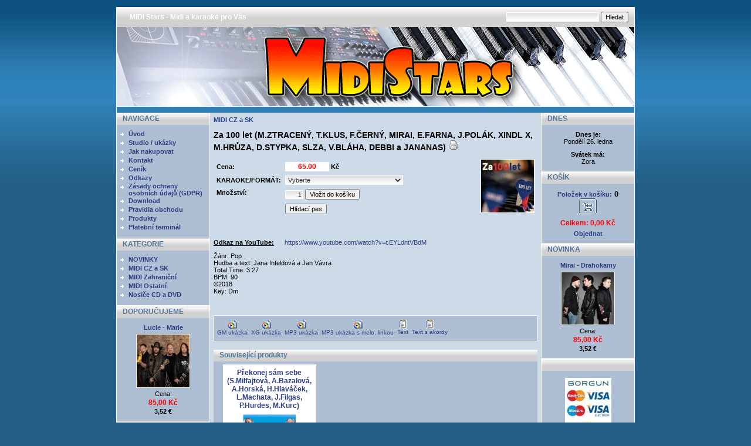

--- FILE ---
content_type: text/html
request_url: https://midistars.cz/za-100-let-(m.ztraceny,-t.klus,-f.cerny,-mirai,-e.farna,-j.polak,-xindl-x,-m.hruza,-d.stypka,-slza,-v.blaha,-debbi-a-jananas),843.html
body_size: 8280
content:
 <!DOCTYPE html PUBLIC '-//W3C//DTD XHTML 1.0 Transitional//EN' 'http://www.w3.org/TR/xhtml1/DTD/xhtml1-transitional.dtd'>
<html xmlns='http://www.w3.org/1999/xhtml' xml:lang='cz' lang='cz'>

<head>
  <meta http-equiv="X-UA-Compatible" content="IE=8" />
  <title>Za 100 let (M.ZTRACENÝ, T.KLUS, F.ČERNÝ, MIRAI, E.FARNA, J.POLÁK, XINDL X, M.HRŮZA, D.STYPKA, SLZA, V.BLÁHA, DEBBI a JANANAS) -  MIDI Stars</title>
  <meta http-equiv='Content-Type' content='text/html; charset=windows-1250;' />
  <meta http-equiv="x-xrds-location" content="http://midistars.cz/index.php?p=usersXrdsAjax" />
  <meta http-equiv='Pragma' content='no-cache' />
  <meta http-equiv='Cache-control' content='Public' />
  <meta http-equiv='Content-language' content='cz' />
  <meta name='revisit-after' content='3 days' />
  
  <meta name='robots' content='all,index,follow' />
  <meta name='Description' content='Midistars, Midi za super ceny GM, XG, GS, Karaoke, Midi, Half Playbacky, hudební podklady, podklady pod AV projekty, Music Shop, vlastní nahrávací studio www.phrecords.cz' />
  <meta name='Keywords' content='karaoke, midi, podklady, mid, GM, XG, GS, klávesy, keyboard, music shop, midi file, kytary.cz, midistage, midimusic' />
  <meta name='Author' content='www.panavis.cz / contact: info@panavis.cz / last modified: Panavis &amp; Panadela' />
  
    <meta property="og:title" content="Za 100 let (M.ZTRACENÝ, T.KLUS, F.ČERNÝ, MIRAI, E.FARNA, J.POLÁK, XINDL X, M.HRŮZA, D.STYPKA, SLZA, V.BLÁHA, DEBBI a JANANAS) - "/>
    <meta property="og:description" content="Žánr: Pop<br />Hudba a text: Jana Infeldová a Jan Vávra<br />Total Time: 3:27<br />BPM: 90<br />©2018<br />Key: Dm"/>
    <meta property="og:type" content="product"/>
    <meta property="og:url" content=""/>
    <meta property="og:site_name" content="midistars.cz"/>
<meta property="og:image" content="/files/products/za-100-let.jpg"/>
  <link rel='shortcut icon' href='templates/thundercloud/img/favicon.ico' />
  <link type="text/css" rel="stylesheet" href="js/bootstrap/css/bootstrap_client.css"/>
  <link rel='stylesheet' href='templates/thundercloud/style.css' type='text/css' />
<!--
  <link rel="stylesheet" type="text/css" href="plugins/PollEase/css/skin.css" /> 
  <link type="text/css" media="screen" rel="stylesheet" href="js/colorbox/colorbox.css" /> 
-->
  <link type="text/css" media="screen" rel="stylesheet" href="js/colorbox/komprese.css" /> 

<!--[if IE]>
  <link type="text/css" media="screen" rel="stylesheet" href="js/colorbox/colorbox-ie.css" /> 
<![endif]-->

<!--[if lte IE 7]>
<style type="text/css">
html .jqueryslidemenu{height: 1%;} /*Holly Hack for IE7 and below*/
</style>
<![endif]-->


<!--
  <script type="text/javascript" src="plugins/PollEase/javascript/poll.js"></script> 
  <script type='text/javascript' src='js/fix.js'> </script>
  <script type='text/javascript' src='js/window.js'> </script>
  <script type='text/javascript' src='js/getElementById.js'> </script>
  <script type='text/javascript' src='http://ajax.googleapis.com/ajax/libs/jquery/1.5.1/jquery.min.js'></script>
  <script type='text/javascript' src='js/slidemenu/jqueryslidemenu.js'> </script>

  <script type='text/javascript' src='js/colorbox/jquery.colorbox-min.js'></script>
  <script type="text/javascript" src="js/jquery.cookies.2.2.0.min.js"></script>
  <script type='text/javascript' src='js/colorbox/colorbox_start.js'></script>

  <script type='text/javascript' src='js/validation/jquery.validate.pack.js'> </script>
-->
    <script type='text/javascript' src='js/komprese.js'></script>

  <script type='text/javascript' src="js/bootstrap/js/bootstrap-modal.js"></script>
  <script type='text/javascript' charset='UTF-8' src='js/validation/validation-cz.js'> </script>
  
  <script type='text/javascript' charset='UTF-8' src='js/validation/localization/messages_cs.js'> </script>
  
  <script type='text/javascript'>
 
 
    <!--
    var cfBorderColor     = '#76779B';
    var cfLangNoWord      = 'Prosím vyplňte všechna povinná pole';
    var cfLangTel         = 'Napište telefonní číslo';
    var cfLangMail        = 'Napište  e-mail';
    var cfLangUrl         = 'Napište url';
    var cfLangPostCode    = 'Napište PSČ';
    var cfWrongValue      = 'Napište správný údaj';
    var cfToSmallValue    = 'Menší částka';
    var cfWrongDate       = 'Nesprávné datum';
    var cfTxtToShort      = 'Příliš krátký text';
    var cfMin             = 'Minimum';
    var cfFieldsChecked   = 'pole musí být zkontrolována';
    //-->
  </script>

<script type="text/javascript">

  var _gaq = _gaq || [];
  _gaq.push(['_setAccount', '']);
  _gaq.push(['_trackPageview']);
  _gaq.push(['_trackPageLoadTime']);

  (function() {
    var ga = document.createElement('script'); ga.type = 'text/javascript'; ga.async = true;
    ga.src = 'http://midistars.cz/js/ga.js';
    var s = document.getElementsByTagName('script')[0]; s.parentNode.insertBefore(ga, s);
  })();


//  jQuery(document).ready(function() {
//   jQuery('.menu_bottom').corner( 'round bottom');
//   jQuery('.menu_head').corner( 'round top');
//   jQuery('.content').corner();
//  });

</script>

</head>

<body>
<table border='0' align='center' cellpadding='0' cellspacing='0'>
  <tr>
    <td class='shadow levykraj'></td>
    <td>
      <table width='882' border='0' align='center' cellpadding='0' cellspacing='0'>
        <tr>
          <td width='600' class='head' style='text-align: left; padding-left: 22px;'>
            <a href='index.php' style='color:white'>MIDI Stars - Midi a karaoke pro Vás</a>
          </td>
          <td width='282' class='head' style='text-align: right; padding-right: 10px;'>
            <form action='index.php' method='get'>
              <input type='hidden' name='p' value='productsList' />
              <input type='text' name='sWord' value='' class='input' size='24' />
              <input type='submit' value='Hledat' class='submit' />
            </form>
          </td>
        </tr>
      </table>
      <table width='882' border='0' align='center' cellpadding='0' cellspacing='0'>
        <tr>
          <td style="height: 135px; background-image:url(files/img/MidiStarsBanner.gif); background-repeat: no-repeat; background-position: center left;" valign="middle" class='header'>
                                        
          </td>
        </tr>
      </table>
      <table width='882' class='hmenu' border='0' align='center' cellpadding='0' cellspacing='0'>
        <tr>
          <td >
	    
          </td>
        </tr>
      </table>
      <table style='width: 882px; table-layout: fixed;' border='0' align='center' cellpadding='0' cellspacing='0'>
        <tr> 
          <td class="menu" style="width: 158px;" valign='top'>
            <table style='width: 158px; table-layout: fixed;' border='0' cellpadding='0' cellspacing='0'>
             
              <tr> 
                <td>
                  <table cellspacing='0' cellpadding='0' style="width:100%;" class='bunka'>
                    <tr>
                      <td height='21' colspan="2" class="menu_head">NAVIGACE</td>
                    </tr>
                    <tr>
                      <td class="menu_contents" height='8' colspan="2"></td>
                    </tr>
 
                    <tr class="menu_contents" >
                      <td class='menu_categories' valign="top" width='20'>
                       <img src='templates/thundercloud/img/menu_image.gif' alt='' style='vertical-align: top; padding: 0px;' />                       
                      </td>
                      <td class='menu_categories' style='padding-right: 3px;'><a href='2,0,uvod.html' class='menu_categories'>Úvod</a></td>
                    </tr>  
 
                    <tr class="menu_contents" >
                      <td class='menu_categories' valign="top" width='20'>
                       <img src='templates/thundercloud/img/menu_image.gif' alt='' style='vertical-align: top; padding: 0px;' />                       
                      </td>
                      <td class='menu_categories' style='padding-right: 3px;'><a href='18,0,studio--ukazky.html' class='menu_categories'>Studio / ukázky</a></td>
                    </tr>  
 
                    <tr class="menu_contents" >
                      <td class='menu_categories' valign="top" width='20'>
                       <img src='templates/thundercloud/img/menu_image.gif' alt='' style='vertical-align: top; padding: 0px;' />                       
                      </td>
                      <td class='menu_categories' style='padding-right: 3px;'><a href='14,0,jak-nakupovat.html' class='menu_categories'>Jak nakupovat</a></td>
                    </tr>  
 
                    <tr class="menu_contents" >
                      <td class='menu_categories' valign="top" width='20'>
                       <img src='templates/thundercloud/img/menu_image.gif' alt='' style='vertical-align: top; padding: 0px;' />                       
                      </td>
                      <td class='menu_categories' style='padding-right: 3px;'><a href='1,0,kontakt.html' class='menu_categories'>Kontakt</a></td>
                    </tr>  
 
                    <tr class="menu_contents" >
                      <td class='menu_categories' valign="top" width='20'>
                       <img src='templates/thundercloud/img/menu_image.gif' alt='' style='vertical-align: top; padding: 0px;' />                       
                      </td>
                      <td class='menu_categories' style='padding-right: 3px;'><a href='19,0,cenik.html' class='menu_categories'>Ceník</a></td>
                    </tr>  
 
                    <tr class="menu_contents" >
                      <td class='menu_categories' valign="top" width='20'>
                       <img src='templates/thundercloud/img/menu_image.gif' alt='' style='vertical-align: top; padding: 0px;' />                       
                      </td>
                      <td class='menu_categories' style='padding-right: 3px;'><a href='26,0,odkazy.html' class='menu_categories'>Odkazy</a></td>
                    </tr>  
 
                    <tr class="menu_contents" >
                      <td class='menu_categories' valign="top" width='20'>
                       <img src='templates/thundercloud/img/menu_image.gif' alt='' style='vertical-align: top; padding: 0px;' />                       
                      </td>
                      <td class='menu_categories' style='padding-right: 3px;'><a href='31,0,zasady-ochrany-osobnich-udaju-(gdpr).html' class='menu_categories'>Zásady ochrany osobních údajů (GDPR)</a></td>
                    </tr>  
 
                    <tr class="menu_contents" >
                      <td class='menu_categories' valign="top" width='20'>
                       <img src='templates/thundercloud/img/menu_image.gif' alt='' style='vertical-align: top; padding: 0px;' />                       
                      </td>
                      <td class='menu_categories' style='padding-right: 3px;'><a href='22,0,download.html' class='menu_categories'>Download</a></td>
                    </tr>  
 
                    <tr class="menu_contents" >
                      <td class='menu_categories' valign="top" width='20'>
                       <img src='templates/thundercloud/img/menu_image.gif' alt='' style='vertical-align: top; padding: 0px;' />                       
                      </td>
                      <td class='menu_categories' style='padding-right: 3px;'><a href='3,0,pravidla-obchodu.html' class='menu_categories'>Pravidla obchodu</a></td>
                    </tr>  
 
                    <tr>
                      <td class='menu_categories menu_contents' valign="top" width='20'>
                       <img src='templates/thundercloud/img/menu_image.gif' alt='' style='vertical-align: top; padding: 0px;' />                       
                      </td>
                      <td class='menu_categories menu_contents' style='padding-right: 3px;'>
                      <a href='produkty.html' class='menu_categories'>Produkty</a></td>
                    </tr>
                    
                     
<tr>
    <td class='menu_categories' valign="top" width='20'>
        <img src='templates/thundercloud/img/menu_image.gif' alt='' style='vertical-align: top; padding: 0px;'/>
    </td>
    <td class='menu_categories' style='padding-right: 3px;'>
        <a href='javascript:windowNew("platba.php");' class='menu_categories'>Platební terminál</a></td>
</tr>

                    
                    <tr> 
                      <td height='11' colspan="2" class="menu_bottom"></td>
                    </tr>
                  </table>
                </td>
              </tr>

             
	    <tr>
	    <td>
                  <table cellpadding='0' cellspacing='0' class='menu bunka' style="width:100%;" >
                    <tr>
                      <td height='21' colspan="2" class="menu_head">KATEGORIE</td>
                    </tr>
            <tr>
            <td><table style="width:100%;" cellpadding='0' cellspacing='0'>
                    <tr>
                      <td class="menu_contents menu_levy menu_pravy" height='8' colspan="2"></td>
                    </tr>
 
                    <tr class="menu_contents">
                      <td class="menu_categories menu_levy"  width='20' valign="top" >
                        <img src='templates/thundercloud/img/menu_image.gif' alt='' style='vertical-align: top; padding: 0px;' />
                      </td>
                      <td  class='menu_categories' style='padding-right: 3px;'>
                        <a href='0,21,novinky.html' class='menu_categories menu_pravy'>
                          NOVINKY
                        </a>  
                      </td>
                    </tr>  
 
                    <tr class="menu_contents">
                      <td class="menu_categories menu_levy"  width='20' valign="top" >
                        <img src='templates/thundercloud/img/menu_image.gif' alt='' style='vertical-align: top; padding: 0px;' />
                      </td>
                      <td  class='menu_categories' style='padding-right: 3px;'>
                        <a href='0,15,midi-cz-a-sk.html' class='menu_categories menu_pravy'>
                          MIDI CZ a SK
                        </a>  
                      </td>
                    </tr>  
 
                    <tr class="menu_contents">
                      <td class="menu_categories menu_levy"  width='20' valign="top" >
                        <img src='templates/thundercloud/img/menu_image.gif' alt='' style='vertical-align: top; padding: 0px;' />
                      </td>
                      <td  class='menu_categories' style='padding-right: 3px;'>
                        <a href='0,16,midi-zahranicni.html' class='menu_categories menu_pravy'>
                          MIDI Zahraniční
                        </a>  
                      </td>
                    </tr>  
 
                    <tr class="menu_contents">
                      <td class="menu_categories menu_levy"  width='20' valign="top" >
                        <img src='templates/thundercloud/img/menu_image.gif' alt='' style='vertical-align: top; padding: 0px;' />
                      </td>
                      <td  class='menu_categories' style='padding-right: 3px;'>
                        <a href='0,17,midi-ostatni.html' class='menu_categories menu_pravy'>
                          MIDI Ostatní
                        </a>  
                      </td>
                    </tr>  
 
                    <tr class="menu_contents">
                      <td class="menu_categories menu_levy"  width='20' valign="top" >
                        <img src='templates/thundercloud/img/menu_image.gif' alt='' style='vertical-align: top; padding: 0px;' />
                      </td>
                      <td  class='menu_categories' style='padding-right: 3px;'>
                        <a href='0,35,nosice-cd-a-dvd.html' class='menu_categories menu_pravy'>
                          Nosiče CD a DVD
                        </a>  
                      </td>
                    </tr>  
 
	    </table>
	    </td></tr>
	    
                    <tr> 
                      <td height='11' colspan="2" class="menu_bottom"></td>
                    </tr>
                  </table>
                  </td>
                  </tr>

             
          <tr> 
           <td>
            <table cellpadding='0' cellspacing='0' class='menu bunka' style="width: 158px;table-layout:fixed;" >
              <tr> 
                <td height='21' class="menu_head">DOPORUČUJEME</td>
              </tr>
              <tr>
                <td class='menu_contents' style='text-align: center; padding: 10px 5px 0px 5px;'>
                  <a href='lucie--marie,1067.html'  class='tekst_b'>Lucie - Marie</a>
                </td>
              </tr>
              <tr> 
                <td class='menu_contents'  style='text-align: center; padding-top: 5px;'>
                 <a href='lucie--marie,1067.html'><img src='files/products/Lucie-2_m.jpg' alt='Lucie - Marie' title='Lucie - Marie' class='menu_product_foto' /></a>
                </td>
              </tr>
              <tr>
                <td class='menu_contents'  style='text-align: center; padding: 4px 5px 0px 5px;'>
                  <div class="tekst9">Cena:</div><div class='product_price'>85,00&nbsp;Kč</div><strong>3,52&nbsp;€</strong> 
                </td>
              </tr>
              <tr> 
                <td height='11' class="menu_bottom"></td>
              </tr>
            </table>
           </td>
          </tr>

             
          <tr> 
           <td>
            <table cellpadding='0' cellspacing='0' class='menu bunka' style="width: 158px;" >
              <tr> 
                <td height='21' class="menu_head"> </td>
              </tr>
              <tr> 
                <td class="menu_contents" style='text-align: center;'>
                <br />
                  <a href='?p=LeftBanner&amp;Link=PH records'  target="_blank" title='PH records'><img src='files/img/Banner150x150PHREC.gif' class='banner_img' alt='' /></a>
                </td>
              </tr>
              <tr> 
                <td height='11' class="menu_bottom"></td>
              </tr>
            </table>
           </td>
          </tr>

             
          <tr> 
           <td>
            <table cellpadding='0' cellspacing='0' class='menu bunka' style="width: 158px;" >
              <tr> 
                <td height='21' class="menu_head">NOVINKY</td>
              </tr>
              <tr>
                <td class='det menu_contents' style='text-align: left; padding: 14px 5px 0px 14px;'>
                  Zaregistrujte si Vaši e-mail adresu pro zasílání novinek.<br /><br />
                  <form action='?p=productsMore&amp;sEmail=save' method='post' id='form' enctype='multipart/form-data'>
                  <input type='text' name='email' size='22' class='input' value="" /><br /><br />
                  <input type="radio" name="action" value="add" checked="checked" />Vložit
                  <input type="radio" name="action" value="delete" />Vymazat<br /><br />
                  <input type='submit' value='Odeslat' class='submit' />
                  </form><br />
                  
                </td>
              </tr>
              <tr>
                <td height='11' class="menu_bottom"></td> 
              </tr>
            </table>
           </td>
          </tr>

            
            </table>
          </td>
          <td class='shadow'></td>
          <td class='content' align='center' valign='top'>
 
                  <script type='text/javascript'>
                  <!--
                  sTitle = "Za 100 let (M.ZTRACENÝ, T.KLUS, F.ČERNÝ, MIRAI, E.FARNA, J.POLÁK, XINDL X, M.HRŮZA, D.STYPKA, SLZA, V.BLÁHA, DEBBI a JANANAS)";
                  
                  
    var attrPhotos=new Array();
attrPhotos[0]="files/products/za-100-let_m.jpg|files/products/za-100-let.jpg";

                  
									function hlidaci_pes(id) {
jQuery.prompt('<h1>Hlídací pes</h1><form action="index.php?p=hlidaci_pesAjax" id="hlidaci_pes_form"><table><tr><td style="vertical-align:top;">E-Mail:&nbsp;</td><td><input type="text" name="mail" class="required email" value=""><input type="hidden" name="iLink" value="'+ id +'"></td></tr><tr><td style="vertical-align:top;">Typ sledování:&nbsp;</td><td><input class="required" type="radio" value="0" name="typ">Dočasné<br /><input type="radio" class="required" value="1" name="typ">Trvalé</td></tr><tr><td style="vertical-align:top;">Sledování:&nbsp;</td><td><input type="radio" value="0" name="co">Sledování naskladnění<br /><input type="radio" value="1" name="co">Sledování ceny<br /><span style="margin-left:30px;">Snížení ceny na:&nbsp;<input type="text" name="snizeni" value=""></span></td></tr></table></form>', {
	buttons:{Uložit:true, Zrušit:false}, 
	submit:function(c,m,f){ 
    if (c) {
			var status = jQuery('#hlidaci_pes_form').valid();
			if (status) {
				jQuery('#hlidaci_pes_form').ajaxSubmit({
            success: function() {
            	alert("Hlídací pes byl uložen!");
							return true;		
        		}
        });
			}	
    	else
				return false;		
		}
	}
});
}
                  function reloadImage(objekt) {
                  
                    var hodnota = jQuery("#" + objekt + " option:selected").val();
                    if (attrPhotos[hodnota] == undefined) {
                      hodnota=0;
                    }
            	    var obrazky = attrPhotos[hodnota].split('|');
            	    jQuery('#aDefaultPhoto').attr('href',obrazky[1]);
            	    jQuery('#defaultPhoto').attr('src', obrazky[0]);
                    
                  }

                  function zmenaAttr(objekt) {
                    
                  }
                   
                  
                   //-->
                  </script>
                  <script type='text/javascript' src='js/checkForm.js'> </script>
		  <script type="text/javascript" src="https://apis.google.com/js/plusone.js">{lang: 'cs'}</script>
                  <script type='text/javascript' src='js/checkAttributes.js'> </script>
                  <script language='javascript' type='text/javascript'>var attributeOffsets = checkAttributes_Setup(new Array("KARAOKE/FORMÁT"));</script>
                  <form action='' method='get' onsubmit='return checkAttributes(this,Array("KARAOKE/FORMÁT"),"Prosím označte výběr!"); return checkForm( this, Array( Array( "iQuantity", "int", "0", null, ">" ) ) ); '>
                  <table align="center" cellpadding='6' cellspacing='0' style='padding: 0px; border: 0px; width:100%;'>
                    <tr>
                      <td colspan="2" align='left'>
                        <h3><a href="0,15,midi-cz-a-sk.html">MIDI CZ a SK</a></h3>
                      </td>
                    </tr>
                    <tr>
                      <td  colspan="2" align='left' valign='top' >
                        <h1>Za 100 let (M.ZTRACENÝ, T.KLUS, F.ČERNÝ, MIRAI, E.FARNA, J.POLÁK, XINDL X, M.HRŮZA, D.STYPKA, SLZA, V.BLÁHA, DEBBI a JANANAS)&nbsp;<a href='javascript:windowNew( "?p=productsWindowPrint&amp;iProduct=843" );'><img src='templates/thundercloud/img/print.gif' alt='' /></a></h1>
                      </td>
                    </tr>
                    <tr>
                      <td width='100%' align='left' valign='top' class='tekst10'>
                        <table align="left" cellpadding='2' cellspacing='3'>
                          <tr>
                            <td>
                              Cena:
                            </td>
                            <td>
                             <input type='text' name='price' id='price' value='65.00' readonly="readonly" size='9' class='product_show_cost' />
                             Kč
                             <input type='hidden' name='p' value='ordersBasket' />
                             <input type='hidden' name='sOption' value='add' />
                             <input type='hidden' name='iProduct' value='843' />
                             <input type='hidden' name='iPrice' id='iPrice' value='65.00' />
                             </td>
                            </tr>
				
                             
                              
                          <tr>
                             <td>
                               KARAOKE/FORMÁT:
                             </td>
                             <td>
                               <select name='KARAOKE/FORMÁT' id='KARAOKE/FORMÁT' onchange='checkAttributes_Offset(this);reloadImage("KARAOKE/FORMÁT");zmenaAttr("KARAOKE/FORMÁT")' title='KARAOKE/FORMÁT zboží' class='input'   >
				<option value=''>Vyberte</option> 
 
                               <option value='23' >GM bez textu (formát 0) </option>
 
                               <option value='16' >GM bez textu (formát 1)</option>
 
                               <option value='17' >GM karaoke bez diakritiky (formát 0)</option>
 
                               <option value='10' >GM karaoke s diakritikou (formát 0)</option>
 
                               <option value='19' >MP3 (bez melodické linky) (+8.00)</option>
 
                               <option value='20' >MP3 (s melodickou linkou) (+8.00)</option>
 
                               <option value='24' >XG bez textu (formát 0) </option>
 
                               <option value='14' >XG bez textu (formát 1)</option>
 
                               <option value='11' >XG karaoke bez diakritiky (formát 0)</option>
 
                               <option value='12' >XG karaoke s diakritikou (formát 0)</option>
 
                               </select>
                             </td>
                           </tr>

                             
                              
                     <tr>
                       <td valign="top">
                         Množství:
                       </td>
                       <td>
                        <input type='text' name='iQuantity' value='1' maxlength='4' size='3' style='text-align: right; font-size: 10px;' class='input' />
                        <input type='submit' value='Vložit do košíku' class='submit' />
                       </td>
                     </tr>

														 <tr><td>&nbsp;</td><td><button class="submit" onclick="hlidaci_pes(843);return false">Hlídací pes</button></td></tr>
                             <tr>
                             <td colspan="2"></td>
                             </tr>
                        </table>
                      </td>
                      <td align='right' valign='top'>
                         
                        <a href='files/products/za-100-let.jpg' id='aDefaultPhoto' class='thickbox' rel='gallery-plants' title=''><img id='defaultPhoto' src='files/products/za-100-let_m.jpg'  alt='' title='' class='product_show_foto' /></a><br/>
                        <div style="text-align:left;"><iframe src="https://www.facebook.com/plugins/like.php?href=&amp;send=false&amp;layout=button_count&amp;width=150&amp;show_faces=true&amp;action=like&amp;colorscheme=light&amp;font&amp;height=21" scrolling="no" frameborder="0" style="border:none; overflow:hidden; width:150px; height:21px;" allowTransparency="true"></iframe>
                        <div class="g-plusone" size="small"></div></div>

                      </td>
                    </tr>
                    <tr>
                      <td colspan="2" align="left">
                        <p><span style="text-decoration: underline;"><strong>Odkaz na YouTube:</strong></span>&nbsp; &nbsp; &nbsp;&nbsp;<a href="https://www.youtube.com/watch?v=cEYLdntVBdM" target="_blank">https://www.youtube.com/watch?v=cEYLdntVBdM</a></p>
<p>Žánr: Pop<br />Hudba a text: Jana Infeldová a Jan Vávra<br />Total Time: 3:27<br />BPM: 90<br />&copy;2018<br />Key: Dm</p>
                      </td>
                    </tr>
                    <tr>
                      <td colspan="2" align="left">
                        
                      </td>
                    </tr>
                    <tr>
                      <td colspan="2">
                        
                         
                        <table width="100%" border="0" align="center" cellpadding="1" cellspacing="0">
                           <tr>
                            <td class='showbg'>
 
                             <div class='filelist'>
                               <a href='files/products/DEMO-ZaStoLet(GMKARd).mid' target='_blank' title='GM ukázka'><img src='files/ext/ico_media.gif' alt='' />
                               <div>
                                GM ukázka
                               </div>
                               </a>
                             </div>
 
                             <div class='filelist'>
                               <a href='files/products/DEMO-ZaStoLet(XGKARd).mid' target='_blank' title='XG ukázka'><img src='files/ext/ico_media.gif' alt='' />
                               <div>
                                XG ukázka
                               </div>
                               </a>
                             </div>
 
                             <div class='filelist'>
                               <a href='files/products/DEMO-Za100_let.mp3' target='_blank' title='MP3 ukázka'><img src='files/ext/ico_media.gif' alt='' />
                               <div>
                                MP3 ukázka
                               </div>
                               </a>
                             </div>
 
                             <div class='filelist'>
                               <a href='files/products/DEMO-Za100_let(melo).mp3' target='_blank' title='MP3 ukázka s melo. linkou'><img src='files/ext/ico_media.gif' alt='' />
                               <div>
                                MP3 ukázka s melo. linkou
                               </div>
                               </a>
                             </div>
 
                             <div class='filelist'>
                               <a href='files/products/Za100let.txt' target='_blank' title='Text'><img src='files/ext/ico_txt.gif' alt='' />
                               <div>
                                Text
                               </div>
                               </a>
                             </div>
 
                             <div class='filelist'>
                               <a href='files/products/Za100letAK.txt' target='_blank' title='Text s akordy'><img src='files/ext/ico_txt.gif' alt='' />
                               <div>
                                Text s akordy
                               </div>
                               </a>
                             </div>
 
                            </td>
                          </tr>
                        </table><br />

<table cellspacing="0" cellpadding="0" style="width: 100%;" class="menu bunka">
              <tbody><tr> 
                <td height="21" class="menu_head">Související produkty</td>
              </tr>
              <tr><td>
			<div id='sprodukty' >
      <script type='text/javascript' src='js/equal.js'></script>
      <script  type='text/javascript'>
	function srovnatSprodukty (){
        jQuery(function(){ jQuery('.ProdInRow_name').equalHeights(); });
        jQuery(function(){ jQuery('.ProdInRow_popis').equalHeights(); });
        jQuery(function(){ jQuery('.ProdInRow_kos').equalHeights(); });
	equalHeight(jQuery('.ProdInRow_fotob'),jQuery('.ProdInRow_fotoa'));
        }
      </script>
      
      
      <table align='center' style='width: 98%; border: 0px;' cellspacing='0' class='tekst'><tr> 
                   <td class='miniprodukt' style='width: 33%; padding: 5px; vertical-align: top;'>
                     <table  align='center' class='productbg' cellpadding='0' cellspacing='0' style='width:95%'>
                       <tr>
                         <td  style='text-align: center; padding: 6px;'>
                           <h2 class='ProdInRow_name'><a href='prekonej-sam-sebe-(s.milfajtova,-a.bazalova,-a.horska,-h.hlavacek,-l.machata,-j.filgas,-p.hurdes,-m.kurc),910.html'>
                             Překonej sám sebe (S.Milfajtová,  A.Bazalová,  A.Horská, H.Hlaváček,  L.Machata,  J.Filgas,  P.Hurdes,  M.Kurc)
                           </a></h2>
                         </td>
                       </tr>
                       <tr >
                         <td style='text-align: center; padding-top: 2px;'>
                          <div class='ProdInRow_fotoa'>
                            
                  <a href='prekonej-sam-sebe-(s.milfajtova,-a.bazalova,-a.horska,-h.hlavacek,-l.machata,-j.filgas,-p.hurdes,-m.kurc),910.html' >
                    <img src='files/products/PrekonejINTERNET_m.jpg' class='image_border ProdInRow_fotob' 
                      alt=' -&nbsp;Překonej sám sebe (S.Milfajtová,  A.Bazalová,  A.Horská, H.Hlaváček,  L.Machata,  J.Filgas,  P.Hurdes,  M.Kurc) od  midistars.cz' 
                      title=' -&nbsp;Překonej sám sebe (S.Milfajtová,  A.Bazalová,  A.Horská, H.Hlaváček,  L.Machata,  J.Filgas,  P.Hurdes,  M.Kurc) od  midistars.cz' />
                  </a>

                          </div>
                         </td>
                       </tr>
                       <tr>
                         <td height="42" style='text-align: center; padding: 3px;'>
                          <div  class='ProdInRow_popis'>
                            Žánr: Pop<br />Hudba a text: L.Machata, J.Hlaváček <br />Total Time:4:08<br />BPM: 154<br />©2020<br />Key: Em
                          </div>
                         </td>
                       </tr>
                       <tr>
                         <td align='center' class='probgfoot'>
                          <div  class='ProdInRow_kos'>
                           <table style='height:50px;' border="0" cellpadding="0" cellspacing='0'>
                             <tr>
                               <td  style='width: 108px; text-align: center;'>
                                 <div class="bird">-18.9%&nbsp;<span class="product_comm_price">74,00&nbsp;Kč</span></div><div class='product_price'>60,00&nbsp;Kč</div><strong>2,48&nbsp;€</strong> 
                               </td>
                               <td style='width: 50px; text-align: center;'>
                                   <a href='?p=productsMore&amp;iProduct=910' rel='nofollow' onclick="jQuery.cookies.del('lastProduct');jQuery.cookies.set('lastProduct',document.location.href );">
                                      
                                    <img src='templates/thundercloud/img/cart_image_small.gif' alt='Vložit do košíku' title='Vložit do košíku' />

                                   </a>
                               </td>
                             </tr>
                           </table>         
                          </div>
                         </td>
                       </tr>
                     </table>
                   </td>
 
<td></td>
 
<td></td>
</tr></table></div>
              </td></tr>
              <tr> 
                <td height="11" class="menu_bottom"></td>
              </tr>
            </tbody></table>
                      </td>
                    </tr>
                    <tr>
                      <td colspan="2" align='center'>
			
                      </td>
                    </tr>
                    <tr>
                      <td colspan="2" align='center'>
                        <a href='javascript:history.back();' class='tekst_b'>&laquo; zpět</a>
                      </td>
                    </tr>
                  </table>
                  </form>
             </td>
            <td class='shadow'></td>
            <td class="menu menuR" style="width: 158px;" valign='top'>
              <table style='width: 158px; table-layout: fixed;' border='0' cellpadding='0' cellspacing='0'>
        
               
          <tr> 
           <td>
            <table cellpadding='0' cellspacing='0' class='menu bunka' style="width: 158px;" >
              <tr> 
                <td height='21' class="menu_head">DNES</td>
              </tr>
              <tr> 
                <td class='fontpadd menu_contents' style='text-align: center;'>
                  <strong>Dnes je:</strong><br />Pondělí 26. ledna
                </td>
              </tr>
              <tr>
                <td class='fontpadd menu_contents' style='text-align: center;'>
                  <strong>Svátek má:</strong><br />Zora
                </td>
              </tr>
              <tr> 
                <td height='11' class="menu_bottom"></td>
              </tr>
            </table>
           </td>
          </tr>

               
          <tr> 
           <td>
            <table id='menu_kosik' cellpadding='0' cellspacing='0' class='menu bunka menu_kosik' style="width: 158px;" >
              <tr> 
                <td height='21' class="menu_head">KOŠÍK</td>
              </tr>
              <tr>
                <td class='menu_contents' style='text-align: center; font-weight: bold; padding-top: 10px;'>
                  <a href='kosik.html' rel="nofollow">Položek v košíku:<font color="black" class='amount_kosik' size="2"> 0</font><br />
                    <img src='templates/thundercloud/img/cart_image_small.gif' alt='Košík' title='Košík' /></a><br />
                </td>
              </tr>
              <tr>
                <td  class='menu_contents' style='padding-top: 3px;'></td>
              </tr>
              <tr>
                <td  class='menu_contents' style='text-align: center; font-weight: bold; padding-top: 3px;'>
                    <div class='product_price'>Celkem: 0,00 Kč</div>
                    <div class='tekst8'></div>
                </td>
              </tr>
              <tr>
                <td  class='menu_contents' style='text-align: center; font-weight: bold; padding-top: 3px;'><a class='menu_kosik_a' href='objednavka.html' rel="nofollow">Objednat</a></td>
              </tr>
              <tr> 
                <td height='11' class="menu_bottom"></td>
              </tr>
            </table>
           </td>
          </tr>

               
          <tr> 
           <td>
            <table cellpadding='0' cellspacing='0' class='menu bunka' style="width: 158px;" >
              <tr> 
                <td height='21' class="menu_head">NOVINKA</td>
              </tr>
              <tr>
                <td class="menu_contents" style='text-align: center; padding: 10px 5px 0px 5px;'>
                 <a href='mirai--drahokamy,1077.html' class='tekst_b'>Mirai - Drahokamy</a>
                </td>
              </tr>
              <tr> 
                <td class="menu_contents" style='text-align: center; padding-top: 5px;'>
                 <a href='mirai--drahokamy,1077.html'><img src='files/products/Mirai_10_m.jpg' alt='Mirai - Drahokamy' title='Mirai - Drahokamy' class='menu_product_foto' /></a>
                </td>
              </tr>
              <tr>
                <td class="menu_contents" style='text-align: center; padding: 4px 5px 0px 5px;'>
                  <div class="tekst9">Cena:</div><div class='product_price'>85,00&nbsp;Kč</div><strong>3,52&nbsp;€</strong> 
                </td>
              </tr>
              <tr> 
                <td height='11' class="menu_bottom"></td>
              </tr>
            </table>
           </td>
          </tr>

              
               
          <tr> 
           <td>
            <table cellpadding='0' cellspacing='0' class='menu bunka' style="width: 158px;" >
              <tr> 
                <td height='21' class="menu_head"> </td>
              </tr>
              <tr> 
                <td class="menu_contents" style='text-align: center;'>
                <br />
                  <a href='?p=RightBanner&amp;Link=Platební brány' title='Platební brány'  target="_blank"><img src='files/img/PB.jpg' class='banner_img' alt='' /></a>
                </td>
              </tr>
              <tr> 
                <td height='11' class="menu_bottom"></td>
              </tr>
            </table>
           </td>
          </tr>

               
          <tr> 
           <td>
            <table cellpadding='0' cellspacing='0' class='menu bunka' style="width: 158px;" >
              <tr> 
                <td height='21' class="menu_head">ANKETA</td>
              </tr>
              <tr>
              <td class="menu_contents">
                <script type="text/javascript"> 
                    pollObj.display("panavis");
                    </script>
              </td>
              </tr>
              <tr> 
                <td height='11' class="menu_bottom"></td>
              </tr>
            </table>
           </td>
          </tr>

              
              </table>
            </td>
          </tr>
        </table>
  

      <table style='width: 882px; table-layout: fixed;' border='0' cellpadding='0' cellspacing='0'>
          <tr>
            <td class='foot'><div align='center'><span class='tekst9'>
              <!-- do not erase this line -->
                 contents &copy;2026 <a href="/cdn-cgi/l/email-protection#8ee7e0e8e1cee3e7eae7fdfaeffcfda0edf4" class='tekst9'>MIDI Stars</a> | <a href='http://www.standa-david.com' class='tekst9'>Standa-David.com</a>
              <!-- do not erase this line -->
            </span></div>
            
            </td>
          </tr>
          
        </table>
       
    </td>
    <td class='shadow pravykraj'></td>
  </tr>
</table>
	
<script data-cfasync="false" src="/cdn-cgi/scripts/5c5dd728/cloudflare-static/email-decode.min.js"></script><script defer src="https://static.cloudflareinsights.com/beacon.min.js/vcd15cbe7772f49c399c6a5babf22c1241717689176015" integrity="sha512-ZpsOmlRQV6y907TI0dKBHq9Md29nnaEIPlkf84rnaERnq6zvWvPUqr2ft8M1aS28oN72PdrCzSjY4U6VaAw1EQ==" data-cf-beacon='{"version":"2024.11.0","token":"ca8b938fcf904d68ba7f9deedfbfa307","r":1,"server_timing":{"name":{"cfCacheStatus":true,"cfEdge":true,"cfExtPri":true,"cfL4":true,"cfOrigin":true,"cfSpeedBrain":true},"location_startswith":null}}' crossorigin="anonymous"></script>
</body>
</html>


--- FILE ---
content_type: text/html; charset=utf-8
request_url: https://accounts.google.com/o/oauth2/postmessageRelay?parent=https%3A%2F%2Fmidistars.cz&jsh=m%3B%2F_%2Fscs%2Fabc-static%2F_%2Fjs%2Fk%3Dgapi.lb.en.2kN9-TZiXrM.O%2Fd%3D1%2Frs%3DAHpOoo_B4hu0FeWRuWHfxnZ3V0WubwN7Qw%2Fm%3D__features__
body_size: 160
content:
<!DOCTYPE html><html><head><title></title><meta http-equiv="content-type" content="text/html; charset=utf-8"><meta http-equiv="X-UA-Compatible" content="IE=edge"><meta name="viewport" content="width=device-width, initial-scale=1, minimum-scale=1, maximum-scale=1, user-scalable=0"><script src='https://ssl.gstatic.com/accounts/o/2580342461-postmessagerelay.js' nonce="q1n_5Xqs5KcpPFXA-2PTvw"></script></head><body><script type="text/javascript" src="https://apis.google.com/js/rpc:shindig_random.js?onload=init" nonce="q1n_5Xqs5KcpPFXA-2PTvw"></script></body></html>

--- FILE ---
content_type: application/javascript
request_url: https://midistars.cz/js/validation/validation-cz.js
body_size: -23
content:
$(document).ready(function(){
    $('#Form').validate({
    	rules: {
		    sFirstName: {
		      required: true
		    },
		    sLastName: {
		      required: true
		    },
		    sCity: {
		      required: true
		    },
			sZipCode: {
					required: true , 
					minlength: 5
//					maxlength: 5,
//					digits: true
				},
			sTelephone: {
					required: true ,
					minlength: 9
//					maxlength: 9,
//					digits: true

				}
		},
		messages: {
			sZipCode: {digits: "Vložte PSČ ve formátu 12345 bez mezery",
							minlength: "PSČ je příliš krátké - 5 čísel",
							maxlength: "PSČ je příliš dlouhé - 5 čísel",
						  required: "Tento údaj je povinný"},
			sTelephone: {digits: "Vložte své telefonní číslo ve tvaru 123456789 bez mezer",
   						minlength: "Číslo je příliš krátké - 9 čísel",
							maxlength: "Číslo je příliš dlouhé - 9 čísel",
   						required: "Tento údaj je povinný"}
		}
	});
});

--- FILE ---
content_type: application/javascript
request_url: https://midistars.cz/js/checkAttributes.js
body_size: 1528
content:
/**
 * Checks that any attributes have been selected properly, and modifies price as necessary
 */
function checkAttributes( form, ids, msg ){
    var bValid = true;
    var oFocus;
    var obj;
    var bValidA = new Array();
    var last = 0;


    for( i in ids ){
        obj = form[ids[i]];
        
	if (obj[0].tagName.toLowerCase() == 'option') {
        //if (form[ids[i]].length == 1) {
            if( obj.options[obj.selectedIndex].value == '' ){
                if( bValid ){
                    bValid = false;
                    bValidA.push(false);
                    oFocus = obj;
                }
                obj.style.backgroundColor = '#ff8080';
            }else{
                obj.style.backgroundColor = '#ffffff';
                    bValidA.push(true);
            }
        } 
        else if (obj[0].tagName.toLowerCase() == 'input'){
            idsd = form[ids[i]].length
            bValid = false;
            for (var j=0; j < idsd; j++) {
                if (form[ids[i]][j].checked) {
                    bValid = true;
                }
            } 
            if( !bValid ){
                oFocus = form[ids[i]][0].parentNode.parentNode.parentNode.parentNode.parentNode.parentNode;
                oFocus.style.backgroundColor = '#ff8080';
                bValidA.push(false);
            } else {
                    bValidA.push(true);
	    }
        }
    
    }

    len = bValidA.length;
    for(var i = 0;  i < len; i++) {
	if (bValidA[i])
	    last = last+1;
    }
    if (last != len) {


//    if( !bValid ){
        if( msg != '' ){
            alert(msg);
        }
        oFocus.focus();
        return false;
    } else {
        gEBI('iPrice').value = gEBI('price').value;
        return true;
    }
} // end function checkAttributes
/**
* Checks each attribute select and adjusts the display price
*/
function checkAttributes_Offset(obj){
var aOff = attributeOffsets;
aOff[obj.name][1] = false;
if (obj.tagName.toLowerCase() == 'select') {
    if( obj.options[obj.selectedIndex].value == '' ){
        aOff[obj.name][0] = 0;
    }
    else{
        var pattern = /[+|-]\d+[\.]\d+%?/g;
        var result = obj.options[obj.selectedIndex].text.match(pattern);
        if( result != null ){
            var offset = result[result.length-1];
            if( offset.substr(offset.length-1) == '%' ){
                aOff[obj.name][0] = offset.substr(0,offset.length-1);
                aOff[obj.name][1] = true;
            }else{
                aOff[obj.name][0] = offset;
            }
        }else{
            aOff[obj.name][0] = 0;
        }
    }
} else if (obj.tagName.toLowerCase() == 'input') {
    var pattern = /[+|-]\d+[\.]\d+%?/g;
    var result = obj.getAttribute('off').match(pattern);
    if( result != null ){
        var offset = result[result.length-1];
        if( offset.substr(offset.length-1) == '%' ){
            aOff[obj.name][0] = offset.substr(0,offset.length-1);
            aOff[obj.name][1] = true;
        }else{
            aOff[obj.name][0] = offset;
        }
    }else{
        aOff[obj.name][0] = 0;
    }
}
var show = gEBI('price');
var hide = gEBI('iPrice');
var nPrice = parseFloat(hide.value);
var oPrice = parseFloat(hide.value);
for(var i in aOff){
    if(parseFloat(aOff[i][0]) != 0){
        //percentages are based on original price
        if(aOff[i][1] == true){
            nPrice = nPrice + ((oPrice * parseFloat(aOff[i][0])) / 100);
        }
        else{
            nPrice = nPrice + parseFloat(aOff[i][0]);
        }
    }
}
show.value = fix(nPrice);
} // end function checkAttributes_Offset
/**
* Sets up the array for use by the checkAttributes_Offset function above
*/
function checkAttributes_Setup(ary){
var rtn = new Object();
for(var i in ary){
    rtn[ary[i]] = Array(0,false);
}
return rtn;
} // end function checkAttributes_Setup

function initAttrInputs(obj,texto,texts) {
var rows = $('#'+ obj + ' tr');
var length = rows.length;
if (length > 1 ) {
    rows.slice(1).hide();
    rows
    .eq(0)
    .after(
    // this colspan could be worked out by counting the cells in another row
    $("<tr class='attrchange'><td colspan='2'><a class='zmena' href='javascript:void(0)' onclick=\"showAttrInputs('"+obj+"','"+texto+"','"+texts+"');\">"+texto+"</a></td></tr>")
)
    ;
}
}

function showAttrInputs(obj, texto, texts) {
var rows = $('#'+ obj + ' tr');
rows.eq(1).remove()
$('#'+obj +' tr').show();
rows.eq(rows.length-1).after($("<tr class='attrchange'><td colspan=\"2\"><a class='zmena' href=\"javascript:void(0)\" onclick=\"hideAttrInputs('"+obj+"','"+texto+"','"+texts+"');\">"+texts+"</a></td></tr>"));
}

function hideAttrInputs(obj, texto, texts) {
var rows = $('#'+ obj + ' tr');
var length = rows.length;
rows.eq(length-1).remove()
if (length > 1 ) {
    rows.slice(1).hide();
    rows
    .eq(0)
    .after(
    // this colspan could be worked out by counting the cells in another row
    $("<tr class='attrchange'><td colspan='2'><a class='zmena' href='javascript:void(0)' onclick=\"showAttrInputs('"+obj+"','"+texto+"','"+texts+"');\">"+texto+"</a></td></tr>")
)
    ;
}
}

(function($) {
    $.fn.trfirst = function() {
    var $tbody = $(this).closest("tbody");
    var $tr = $(this).closest("tr");
    if($tr.index() === 0) return;
    $tbody.find("tr:first input:radio").prop('checked', false);
    lastIndex = $tr.index();
    $tr.insertBefore($tbody.children("tr:first"));
}})(jQuery);

var attrimgwidth;

(function($) {
    $.fn.trsec = function(width) {
//	attrimgwidth = $(this).css(width);
	$(this).css("cursor","pointer");
	$(this).attr('src', $(this).attr('src').replace('_m.','.'));
	$(this).animate({width: "100px"}, 'slow');
}})(jQuery);

(function($) {
    $.fn.trtr = function(width) {
//	$(this).css("cursor","pointer");
	$(this).attr('src', $(this).attr('src').replace('.','_m.'));
	$(this).animate({width: "30px"}, 'slow');
//	$(this).animate({width: attrimgwidth}, 'slow');
}})(jQuery);

// If array is empty, undefined is returned.  If not empty, the first element
// that evaluates to false is returned.  If no elements evaluate to false, the
// last element in the array is returned.
/*
Array.prototype.and = function() {
  for(var i = 0, len = this.length - 1; i < len && this[i]; i++);
  return this[i];
};

// If array is empty, undefined is returned.  If not empty, the first element
// that evaluates to true is returned.  If no elements evaluate to true, the
// last element in the array is returned.
Array.prototype.or = function() {
  for(var i = 0, len = this.length - 1; i < len && !this[i]; i++);
  return this[i];
};
*/